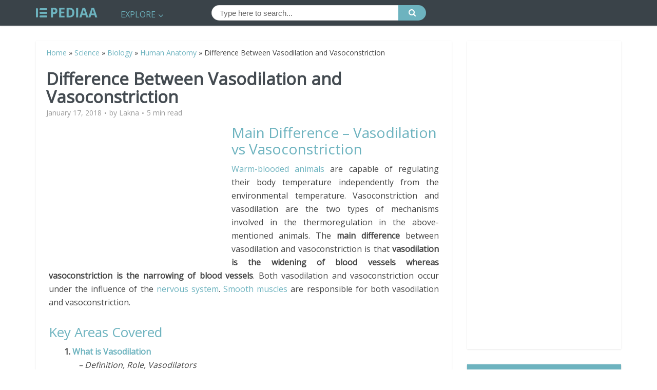

--- FILE ---
content_type: text/html; charset=UTF-8
request_url: https://pediaa.com/difference-between-vasodilation-and-vasoconstriction/
body_size: 18055
content:
<!DOCTYPE html>
<!--[if IE 8]><html class="ie8"><![endif]-->
<!--[if IE 9]><html class="ie9"><![endif]-->
<!--[if gt IE 8]><!--> <html lang="en-US"> <!--<![endif]-->

<head>

<meta http-equiv="Content-Type" content="text/html; charset=UTF-8" />
<meta name="viewport" content="user-scalable=yes, width=device-width, initial-scale=1.0, maximum-scale=1">
<script async src="//pagead2.googlesyndication.com/pagead/js/adsbygoogle.js"></script>
<script>
     (adsbygoogle = window.adsbygoogle || []).push({
          google_ad_client: "ca-pub-4745434794451545",
          enable_page_level_ads: true
     });
</script>
<!--[if lt IE 9]>
	<script src="https://pediaa.com/wp-content/themes/voice/js/html5.js"></script>
<![endif]-->

<meta name='robots' content='index, follow, max-image-preview:large, max-snippet:-1, max-video-preview:-1' />

	<!-- This site is optimized with the Yoast SEO plugin v20.5 - https://yoast.com/wordpress/plugins/seo/ -->
	<title>Difference Between Vasodilation and Vasoconstriction | Definition, Role, Vasodilators, Vasoconstrictors, Differences</title>
	<meta name="description" content="What is the difference between Vasodilation and Vasoconstriction? Vasodilation is the dilation of blood capillaries; Vasoconstriction is the constriction.." />
	<link rel="canonical" href="https://pediaa.com/difference-between-vasodilation-and-vasoconstriction/" />
	<meta property="og:locale" content="en_US" />
	<meta property="og:type" content="article" />
	<meta property="og:title" content="Difference Between Vasodilation and Vasoconstriction | Definition, Role, Vasodilators, Vasoconstrictors, Differences" />
	<meta property="og:description" content="What is the difference between Vasodilation and Vasoconstriction? Vasodilation is the dilation of blood capillaries; Vasoconstriction is the constriction.." />
	<meta property="og:url" content="https://pediaa.com/difference-between-vasodilation-and-vasoconstriction/" />
	<meta property="og:site_name" content="Pediaa.Com" />
	<meta property="article:published_time" content="2018-01-17T14:38:48+00:00" />
	<meta property="og:image" content="https://i0.wp.com/pediaa.com/wp-content/uploads/2018/01/Difference-Between-Vasodilation-and-Vasoconstriction-2.png?fit=800%2C600&ssl=1" />
	<meta property="og:image:width" content="800" />
	<meta property="og:image:height" content="600" />
	<meta property="og:image:type" content="image/png" />
	<meta name="author" content="Lakna" />
	<meta name="twitter:label1" content="Written by" />
	<meta name="twitter:data1" content="Lakna" />
	<meta name="twitter:label2" content="Est. reading time" />
	<meta name="twitter:data2" content="5 minutes" />
	<script type="application/ld+json" class="yoast-schema-graph">{"@context":"https://schema.org","@graph":[{"@type":"Article","@id":"https://pediaa.com/difference-between-vasodilation-and-vasoconstriction/#article","isPartOf":{"@id":"https://pediaa.com/difference-between-vasodilation-and-vasoconstriction/"},"author":{"name":"Lakna","@id":"https://pediaa.com/#/schema/person/f62200f2339a5363f2aadacfe6e5ff53"},"headline":"Difference Between Vasodilation and Vasoconstriction","datePublished":"2018-01-17T14:38:48+00:00","dateModified":"2018-01-17T14:38:48+00:00","mainEntityOfPage":{"@id":"https://pediaa.com/difference-between-vasodilation-and-vasoconstriction/"},"wordCount":934,"commentCount":0,"publisher":{"@id":"https://pediaa.com/#organization"},"image":{"@id":"https://pediaa.com/difference-between-vasodilation-and-vasoconstriction/#primaryimage"},"thumbnailUrl":"https://i0.wp.com/pediaa.com/wp-content/uploads/2018/01/Difference-Between-Vasodilation-and-Vasoconstriction-2.png?fit=800%2C600&ssl=1","keywords":["Compare Vasodilation and Vasoconstriction","Vasoconstriction","Vasoconstriction Definition","vasoconstrictors","Vasodilation","Vasodilation and Vasoconstriction Differences","Vasodilation and Vasoconstriction Similarities","Vasodilation Definition","Vasodilation vs Vasoconstriction","Vasodilators"],"articleSection":["Human Anatomy"],"inLanguage":"en-US","potentialAction":[{"@type":"CommentAction","name":"Comment","target":["https://pediaa.com/difference-between-vasodilation-and-vasoconstriction/#respond"]}]},{"@type":"WebPage","@id":"https://pediaa.com/difference-between-vasodilation-and-vasoconstriction/","url":"https://pediaa.com/difference-between-vasodilation-and-vasoconstriction/","name":"Difference Between Vasodilation and Vasoconstriction | Definition, Role, Vasodilators, Vasoconstrictors, Differences","isPartOf":{"@id":"https://pediaa.com/#website"},"primaryImageOfPage":{"@id":"https://pediaa.com/difference-between-vasodilation-and-vasoconstriction/#primaryimage"},"image":{"@id":"https://pediaa.com/difference-between-vasodilation-and-vasoconstriction/#primaryimage"},"thumbnailUrl":"https://i0.wp.com/pediaa.com/wp-content/uploads/2018/01/Difference-Between-Vasodilation-and-Vasoconstriction-2.png?fit=800%2C600&ssl=1","datePublished":"2018-01-17T14:38:48+00:00","dateModified":"2018-01-17T14:38:48+00:00","description":"What is the difference between Vasodilation and Vasoconstriction? Vasodilation is the dilation of blood capillaries; Vasoconstriction is the constriction..","breadcrumb":{"@id":"https://pediaa.com/difference-between-vasodilation-and-vasoconstriction/#breadcrumb"},"inLanguage":"en-US","potentialAction":[{"@type":"ReadAction","target":["https://pediaa.com/difference-between-vasodilation-and-vasoconstriction/"]}]},{"@type":"ImageObject","inLanguage":"en-US","@id":"https://pediaa.com/difference-between-vasodilation-and-vasoconstriction/#primaryimage","url":"https://i0.wp.com/pediaa.com/wp-content/uploads/2018/01/Difference-Between-Vasodilation-and-Vasoconstriction-2.png?fit=800%2C600&ssl=1","contentUrl":"https://i0.wp.com/pediaa.com/wp-content/uploads/2018/01/Difference-Between-Vasodilation-and-Vasoconstriction-2.png?fit=800%2C600&ssl=1","width":800,"height":600,"caption":"Figure 2: Effect of the Diameter of Blood Vessels"},{"@type":"BreadcrumbList","@id":"https://pediaa.com/difference-between-vasodilation-and-vasoconstriction/#breadcrumb","itemListElement":[{"@type":"ListItem","position":1,"name":"Home","item":"https://pediaa.com/"},{"@type":"ListItem","position":2,"name":"Science","item":"https://pediaa.com/category/science/"},{"@type":"ListItem","position":3,"name":"Biology","item":"https://pediaa.com/category/science/biology/"},{"@type":"ListItem","position":4,"name":"Human Anatomy","item":"https://pediaa.com/category/science/biology/human-anatomy/"},{"@type":"ListItem","position":5,"name":"Difference Between Vasodilation and Vasoconstriction"}]},{"@type":"WebSite","@id":"https://pediaa.com/#website","url":"https://pediaa.com/","name":"Pediaa.Com","description":"Know about Anything","publisher":{"@id":"https://pediaa.com/#organization"},"potentialAction":[{"@type":"SearchAction","target":{"@type":"EntryPoint","urlTemplate":"https://pediaa.com/?s={search_term_string}"},"query-input":"required name=search_term_string"}],"inLanguage":"en-US"},{"@type":"Organization","@id":"https://pediaa.com/#organization","name":"Pediaa.Com","url":"https://pediaa.com/","logo":{"@type":"ImageObject","inLanguage":"en-US","@id":"https://pediaa.com/#/schema/logo/image/","url":"https://i0.wp.com/pediaa.com/wp-content/uploads/2016/12/logo_new.png?fit=120%2C19&ssl=1","contentUrl":"https://i0.wp.com/pediaa.com/wp-content/uploads/2016/12/logo_new.png?fit=120%2C19&ssl=1","width":120,"height":19,"caption":"Pediaa.Com"},"image":{"@id":"https://pediaa.com/#/schema/logo/image/"}},{"@type":"Person","@id":"https://pediaa.com/#/schema/person/f62200f2339a5363f2aadacfe6e5ff53","name":"Lakna","image":{"@type":"ImageObject","inLanguage":"en-US","@id":"https://pediaa.com/#/schema/person/image/","url":"https://secure.gravatar.com/avatar/b83a1d0d72c0528a002ecd2afcedaa77?s=96&d=mm&r=g","contentUrl":"https://secure.gravatar.com/avatar/b83a1d0d72c0528a002ecd2afcedaa77?s=96&d=mm&r=g","caption":"Lakna"},"description":"Lakna, a graduate in Molecular Biology and Biochemistry, is a Molecular Biologist and has a broad and keen interest in the discovery of nature related things. She has a keen interest in writing articles regarding science.","sameAs":["https://www.linkedin.com/in/lakna-panawala-85ba3aa1"],"url":"https://pediaa.com/author/lakna/"}]}</script>
	<!-- / Yoast SEO plugin. -->


<link rel='dns-prefetch' href='//secure.gravatar.com' />
<link rel='dns-prefetch' href='//fonts.googleapis.com' />
<link rel='dns-prefetch' href='//v0.wordpress.com' />
<link rel='dns-prefetch' href='//jetpack.wordpress.com' />
<link rel='dns-prefetch' href='//s0.wp.com' />
<link rel='dns-prefetch' href='//public-api.wordpress.com' />
<link rel='dns-prefetch' href='//0.gravatar.com' />
<link rel='dns-prefetch' href='//1.gravatar.com' />
<link rel='dns-prefetch' href='//2.gravatar.com' />
<link rel='dns-prefetch' href='//i0.wp.com' />
<link rel="alternate" type="application/rss+xml" title="Pediaa.Com &raquo; Feed" href="https://pediaa.com/feed/" />
<link rel="alternate" type="application/rss+xml" title="Pediaa.Com &raquo; Comments Feed" href="https://pediaa.com/comments/feed/" />
<link rel="alternate" type="application/rss+xml" title="Pediaa.Com &raquo; Difference Between Vasodilation and Vasoconstriction Comments Feed" href="https://pediaa.com/difference-between-vasodilation-and-vasoconstriction/feed/" />
<script type="text/javascript">
window._wpemojiSettings = {"baseUrl":"https:\/\/s.w.org\/images\/core\/emoji\/14.0.0\/72x72\/","ext":".png","svgUrl":"https:\/\/s.w.org\/images\/core\/emoji\/14.0.0\/svg\/","svgExt":".svg","source":{"concatemoji":"https:\/\/pediaa.com\/wp-includes\/js\/wp-emoji-release.min.js?ver=6.2.8"}};
/*! This file is auto-generated */
!function(e,a,t){var n,r,o,i=a.createElement("canvas"),p=i.getContext&&i.getContext("2d");function s(e,t){p.clearRect(0,0,i.width,i.height),p.fillText(e,0,0);e=i.toDataURL();return p.clearRect(0,0,i.width,i.height),p.fillText(t,0,0),e===i.toDataURL()}function c(e){var t=a.createElement("script");t.src=e,t.defer=t.type="text/javascript",a.getElementsByTagName("head")[0].appendChild(t)}for(o=Array("flag","emoji"),t.supports={everything:!0,everythingExceptFlag:!0},r=0;r<o.length;r++)t.supports[o[r]]=function(e){if(p&&p.fillText)switch(p.textBaseline="top",p.font="600 32px Arial",e){case"flag":return s("\ud83c\udff3\ufe0f\u200d\u26a7\ufe0f","\ud83c\udff3\ufe0f\u200b\u26a7\ufe0f")?!1:!s("\ud83c\uddfa\ud83c\uddf3","\ud83c\uddfa\u200b\ud83c\uddf3")&&!s("\ud83c\udff4\udb40\udc67\udb40\udc62\udb40\udc65\udb40\udc6e\udb40\udc67\udb40\udc7f","\ud83c\udff4\u200b\udb40\udc67\u200b\udb40\udc62\u200b\udb40\udc65\u200b\udb40\udc6e\u200b\udb40\udc67\u200b\udb40\udc7f");case"emoji":return!s("\ud83e\udef1\ud83c\udffb\u200d\ud83e\udef2\ud83c\udfff","\ud83e\udef1\ud83c\udffb\u200b\ud83e\udef2\ud83c\udfff")}return!1}(o[r]),t.supports.everything=t.supports.everything&&t.supports[o[r]],"flag"!==o[r]&&(t.supports.everythingExceptFlag=t.supports.everythingExceptFlag&&t.supports[o[r]]);t.supports.everythingExceptFlag=t.supports.everythingExceptFlag&&!t.supports.flag,t.DOMReady=!1,t.readyCallback=function(){t.DOMReady=!0},t.supports.everything||(n=function(){t.readyCallback()},a.addEventListener?(a.addEventListener("DOMContentLoaded",n,!1),e.addEventListener("load",n,!1)):(e.attachEvent("onload",n),a.attachEvent("onreadystatechange",function(){"complete"===a.readyState&&t.readyCallback()})),(e=t.source||{}).concatemoji?c(e.concatemoji):e.wpemoji&&e.twemoji&&(c(e.twemoji),c(e.wpemoji)))}(window,document,window._wpemojiSettings);
</script>
<style type="text/css">
img.wp-smiley,
img.emoji {
	display: inline !important;
	border: none !important;
	box-shadow: none !important;
	height: 1em !important;
	width: 1em !important;
	margin: 0 0.07em !important;
	vertical-align: -0.1em !important;
	background: none !important;
	padding: 0 !important;
}
</style>
	<link rel='stylesheet' id='wp-block-library-css' href='https://pediaa.com/wp-includes/css/dist/block-library/style.min.css?ver=6.2.8' type='text/css' media='all' />
<style id='wp-block-library-inline-css' type='text/css'>
.has-text-align-justify{text-align:justify;}
</style>
<link rel='stylesheet' id='mediaelement-css' href='https://pediaa.com/wp-includes/js/mediaelement/mediaelementplayer-legacy.min.css?ver=4.2.17' type='text/css' media='all' />
<link rel='stylesheet' id='wp-mediaelement-css' href='https://pediaa.com/wp-includes/js/mediaelement/wp-mediaelement.min.css?ver=6.2.8' type='text/css' media='all' />
<link rel='stylesheet' id='classic-theme-styles-css' href='https://pediaa.com/wp-includes/css/classic-themes.min.css?ver=6.2.8' type='text/css' media='all' />
<style id='global-styles-inline-css' type='text/css'>
body{--wp--preset--color--black: #000000;--wp--preset--color--cyan-bluish-gray: #abb8c3;--wp--preset--color--white: #ffffff;--wp--preset--color--pale-pink: #f78da7;--wp--preset--color--vivid-red: #cf2e2e;--wp--preset--color--luminous-vivid-orange: #ff6900;--wp--preset--color--luminous-vivid-amber: #fcb900;--wp--preset--color--light-green-cyan: #7bdcb5;--wp--preset--color--vivid-green-cyan: #00d084;--wp--preset--color--pale-cyan-blue: #8ed1fc;--wp--preset--color--vivid-cyan-blue: #0693e3;--wp--preset--color--vivid-purple: #9b51e0;--wp--preset--gradient--vivid-cyan-blue-to-vivid-purple: linear-gradient(135deg,rgba(6,147,227,1) 0%,rgb(155,81,224) 100%);--wp--preset--gradient--light-green-cyan-to-vivid-green-cyan: linear-gradient(135deg,rgb(122,220,180) 0%,rgb(0,208,130) 100%);--wp--preset--gradient--luminous-vivid-amber-to-luminous-vivid-orange: linear-gradient(135deg,rgba(252,185,0,1) 0%,rgba(255,105,0,1) 100%);--wp--preset--gradient--luminous-vivid-orange-to-vivid-red: linear-gradient(135deg,rgba(255,105,0,1) 0%,rgb(207,46,46) 100%);--wp--preset--gradient--very-light-gray-to-cyan-bluish-gray: linear-gradient(135deg,rgb(238,238,238) 0%,rgb(169,184,195) 100%);--wp--preset--gradient--cool-to-warm-spectrum: linear-gradient(135deg,rgb(74,234,220) 0%,rgb(151,120,209) 20%,rgb(207,42,186) 40%,rgb(238,44,130) 60%,rgb(251,105,98) 80%,rgb(254,248,76) 100%);--wp--preset--gradient--blush-light-purple: linear-gradient(135deg,rgb(255,206,236) 0%,rgb(152,150,240) 100%);--wp--preset--gradient--blush-bordeaux: linear-gradient(135deg,rgb(254,205,165) 0%,rgb(254,45,45) 50%,rgb(107,0,62) 100%);--wp--preset--gradient--luminous-dusk: linear-gradient(135deg,rgb(255,203,112) 0%,rgb(199,81,192) 50%,rgb(65,88,208) 100%);--wp--preset--gradient--pale-ocean: linear-gradient(135deg,rgb(255,245,203) 0%,rgb(182,227,212) 50%,rgb(51,167,181) 100%);--wp--preset--gradient--electric-grass: linear-gradient(135deg,rgb(202,248,128) 0%,rgb(113,206,126) 100%);--wp--preset--gradient--midnight: linear-gradient(135deg,rgb(2,3,129) 0%,rgb(40,116,252) 100%);--wp--preset--duotone--dark-grayscale: url('#wp-duotone-dark-grayscale');--wp--preset--duotone--grayscale: url('#wp-duotone-grayscale');--wp--preset--duotone--purple-yellow: url('#wp-duotone-purple-yellow');--wp--preset--duotone--blue-red: url('#wp-duotone-blue-red');--wp--preset--duotone--midnight: url('#wp-duotone-midnight');--wp--preset--duotone--magenta-yellow: url('#wp-duotone-magenta-yellow');--wp--preset--duotone--purple-green: url('#wp-duotone-purple-green');--wp--preset--duotone--blue-orange: url('#wp-duotone-blue-orange');--wp--preset--font-size--small: 13px;--wp--preset--font-size--medium: 20px;--wp--preset--font-size--large: 36px;--wp--preset--font-size--x-large: 42px;--wp--preset--spacing--20: 0.44rem;--wp--preset--spacing--30: 0.67rem;--wp--preset--spacing--40: 1rem;--wp--preset--spacing--50: 1.5rem;--wp--preset--spacing--60: 2.25rem;--wp--preset--spacing--70: 3.38rem;--wp--preset--spacing--80: 5.06rem;--wp--preset--shadow--natural: 6px 6px 9px rgba(0, 0, 0, 0.2);--wp--preset--shadow--deep: 12px 12px 50px rgba(0, 0, 0, 0.4);--wp--preset--shadow--sharp: 6px 6px 0px rgba(0, 0, 0, 0.2);--wp--preset--shadow--outlined: 6px 6px 0px -3px rgba(255, 255, 255, 1), 6px 6px rgba(0, 0, 0, 1);--wp--preset--shadow--crisp: 6px 6px 0px rgba(0, 0, 0, 1);}:where(.is-layout-flex){gap: 0.5em;}body .is-layout-flow > .alignleft{float: left;margin-inline-start: 0;margin-inline-end: 2em;}body .is-layout-flow > .alignright{float: right;margin-inline-start: 2em;margin-inline-end: 0;}body .is-layout-flow > .aligncenter{margin-left: auto !important;margin-right: auto !important;}body .is-layout-constrained > .alignleft{float: left;margin-inline-start: 0;margin-inline-end: 2em;}body .is-layout-constrained > .alignright{float: right;margin-inline-start: 2em;margin-inline-end: 0;}body .is-layout-constrained > .aligncenter{margin-left: auto !important;margin-right: auto !important;}body .is-layout-constrained > :where(:not(.alignleft):not(.alignright):not(.alignfull)){max-width: var(--wp--style--global--content-size);margin-left: auto !important;margin-right: auto !important;}body .is-layout-constrained > .alignwide{max-width: var(--wp--style--global--wide-size);}body .is-layout-flex{display: flex;}body .is-layout-flex{flex-wrap: wrap;align-items: center;}body .is-layout-flex > *{margin: 0;}:where(.wp-block-columns.is-layout-flex){gap: 2em;}.has-black-color{color: var(--wp--preset--color--black) !important;}.has-cyan-bluish-gray-color{color: var(--wp--preset--color--cyan-bluish-gray) !important;}.has-white-color{color: var(--wp--preset--color--white) !important;}.has-pale-pink-color{color: var(--wp--preset--color--pale-pink) !important;}.has-vivid-red-color{color: var(--wp--preset--color--vivid-red) !important;}.has-luminous-vivid-orange-color{color: var(--wp--preset--color--luminous-vivid-orange) !important;}.has-luminous-vivid-amber-color{color: var(--wp--preset--color--luminous-vivid-amber) !important;}.has-light-green-cyan-color{color: var(--wp--preset--color--light-green-cyan) !important;}.has-vivid-green-cyan-color{color: var(--wp--preset--color--vivid-green-cyan) !important;}.has-pale-cyan-blue-color{color: var(--wp--preset--color--pale-cyan-blue) !important;}.has-vivid-cyan-blue-color{color: var(--wp--preset--color--vivid-cyan-blue) !important;}.has-vivid-purple-color{color: var(--wp--preset--color--vivid-purple) !important;}.has-black-background-color{background-color: var(--wp--preset--color--black) !important;}.has-cyan-bluish-gray-background-color{background-color: var(--wp--preset--color--cyan-bluish-gray) !important;}.has-white-background-color{background-color: var(--wp--preset--color--white) !important;}.has-pale-pink-background-color{background-color: var(--wp--preset--color--pale-pink) !important;}.has-vivid-red-background-color{background-color: var(--wp--preset--color--vivid-red) !important;}.has-luminous-vivid-orange-background-color{background-color: var(--wp--preset--color--luminous-vivid-orange) !important;}.has-luminous-vivid-amber-background-color{background-color: var(--wp--preset--color--luminous-vivid-amber) !important;}.has-light-green-cyan-background-color{background-color: var(--wp--preset--color--light-green-cyan) !important;}.has-vivid-green-cyan-background-color{background-color: var(--wp--preset--color--vivid-green-cyan) !important;}.has-pale-cyan-blue-background-color{background-color: var(--wp--preset--color--pale-cyan-blue) !important;}.has-vivid-cyan-blue-background-color{background-color: var(--wp--preset--color--vivid-cyan-blue) !important;}.has-vivid-purple-background-color{background-color: var(--wp--preset--color--vivid-purple) !important;}.has-black-border-color{border-color: var(--wp--preset--color--black) !important;}.has-cyan-bluish-gray-border-color{border-color: var(--wp--preset--color--cyan-bluish-gray) !important;}.has-white-border-color{border-color: var(--wp--preset--color--white) !important;}.has-pale-pink-border-color{border-color: var(--wp--preset--color--pale-pink) !important;}.has-vivid-red-border-color{border-color: var(--wp--preset--color--vivid-red) !important;}.has-luminous-vivid-orange-border-color{border-color: var(--wp--preset--color--luminous-vivid-orange) !important;}.has-luminous-vivid-amber-border-color{border-color: var(--wp--preset--color--luminous-vivid-amber) !important;}.has-light-green-cyan-border-color{border-color: var(--wp--preset--color--light-green-cyan) !important;}.has-vivid-green-cyan-border-color{border-color: var(--wp--preset--color--vivid-green-cyan) !important;}.has-pale-cyan-blue-border-color{border-color: var(--wp--preset--color--pale-cyan-blue) !important;}.has-vivid-cyan-blue-border-color{border-color: var(--wp--preset--color--vivid-cyan-blue) !important;}.has-vivid-purple-border-color{border-color: var(--wp--preset--color--vivid-purple) !important;}.has-vivid-cyan-blue-to-vivid-purple-gradient-background{background: var(--wp--preset--gradient--vivid-cyan-blue-to-vivid-purple) !important;}.has-light-green-cyan-to-vivid-green-cyan-gradient-background{background: var(--wp--preset--gradient--light-green-cyan-to-vivid-green-cyan) !important;}.has-luminous-vivid-amber-to-luminous-vivid-orange-gradient-background{background: var(--wp--preset--gradient--luminous-vivid-amber-to-luminous-vivid-orange) !important;}.has-luminous-vivid-orange-to-vivid-red-gradient-background{background: var(--wp--preset--gradient--luminous-vivid-orange-to-vivid-red) !important;}.has-very-light-gray-to-cyan-bluish-gray-gradient-background{background: var(--wp--preset--gradient--very-light-gray-to-cyan-bluish-gray) !important;}.has-cool-to-warm-spectrum-gradient-background{background: var(--wp--preset--gradient--cool-to-warm-spectrum) !important;}.has-blush-light-purple-gradient-background{background: var(--wp--preset--gradient--blush-light-purple) !important;}.has-blush-bordeaux-gradient-background{background: var(--wp--preset--gradient--blush-bordeaux) !important;}.has-luminous-dusk-gradient-background{background: var(--wp--preset--gradient--luminous-dusk) !important;}.has-pale-ocean-gradient-background{background: var(--wp--preset--gradient--pale-ocean) !important;}.has-electric-grass-gradient-background{background: var(--wp--preset--gradient--electric-grass) !important;}.has-midnight-gradient-background{background: var(--wp--preset--gradient--midnight) !important;}.has-small-font-size{font-size: var(--wp--preset--font-size--small) !important;}.has-medium-font-size{font-size: var(--wp--preset--font-size--medium) !important;}.has-large-font-size{font-size: var(--wp--preset--font-size--large) !important;}.has-x-large-font-size{font-size: var(--wp--preset--font-size--x-large) !important;}
.wp-block-navigation a:where(:not(.wp-element-button)){color: inherit;}
:where(.wp-block-columns.is-layout-flex){gap: 2em;}
.wp-block-pullquote{font-size: 1.5em;line-height: 1.6;}
</style>
<link rel='stylesheet' id='contact-form-7-css' href='https://pediaa.com/wp-content/plugins/contact-form-7/includes/css/styles.css?ver=5.7.5.1' type='text/css' media='all' />
<link rel='stylesheet' id='mks_shortcodes_simple_line_icons-css' href='https://pediaa.com/wp-content/plugins/meks-flexible-shortcodes/css/simple-line/simple-line-icons.css?ver=1.3.5' type='text/css' media='screen' />
<link rel='stylesheet' id='mks_shortcodes_css-css' href='https://pediaa.com/wp-content/plugins/meks-flexible-shortcodes/css/style.css?ver=1.3.5' type='text/css' media='screen' />
<link rel='stylesheet' id='wp-pagenavi-css' href='https://pediaa.com/wp-content/plugins/wp-pagenavi/pagenavi-css.css?ver=2.70' type='text/css' media='all' />
<link crossorigin="anonymous" rel='stylesheet' id='vce_font_0-css' href='https://fonts.googleapis.com/css?family=Open+Sans%3A400&#038;subset=latin%2Clatin-ext&#038;ver=2.2.1' type='text/css' media='screen' />
<link rel='stylesheet' id='vce_style-css' href='https://pediaa.com/wp-content/themes/voice/css/min.css?ver=2.2.1' type='text/css' media='screen, print' />
<style id='vce_style-inline-css' type='text/css'>
body {background-color:#ffffff;}body,.mks_author_widget h3,.site-description,.meta-category a,textarea {font-family: 'Open Sans';font-weight: 400;}h1,h2,h3,h4,h5,h6,blockquote,.vce-post-link,.site-title,.site-title a,.main-box-title,.comment-reply-title,.entry-title a,.vce-single .entry-headline p,.vce-prev-next-link,.author-title,.mks_pullquote,.widget_rss ul li .rsswidget,#bbpress-forums .bbp-forum-title,#bbpress-forums .bbp-topic-permalink {font-family: 'Open Sans';font-weight: 400;}.main-navigation a,.sidr a{font-family: 'Open Sans';font-weight: 400;}.vce-single .entry-content,.vce-single .entry-headline,.vce-single .entry-footer{width: 760px;}.vce-lay-a .lay-a-content{width: 760px;max-width: 760px;}.vce-page .entry-content,.vce-page .entry-title-page {width: 600px;}.vce-sid-none .vce-single .entry-content,.vce-sid-none .vce-single .entry-headline,.vce-sid-none .vce-single .entry-footer {width: 1050px;}.vce-sid-none .vce-page .entry-content,.vce-sid-none .vce-page .entry-title-page,.error404 .entry-content {width: 600px;max-width: 600px;}body, button, input, select, textarea{color: #444444;}h1,h2,h3,h4,h5,h6,.entry-title a,.prev-next-nav a,#bbpress-forums .bbp-forum-title, #bbpress-forums .bbp-topic-permalink,.woocommerce ul.products li.product .price .amount{color: #232323;}a,.entry-title a:hover,.vce-prev-next-link:hover,.vce-author-links a:hover,.required,.error404 h4,.prev-next-nav a:hover,#bbpress-forums .bbp-forum-title:hover, #bbpress-forums .bbp-topic-permalink:hover,.woocommerce ul.products li.product h3:hover,.woocommerce ul.products li.product h3:hover mark,.main-box-title a:hover{color: #6db3bf;}.vce-square,.vce-main-content .mejs-controls .mejs-time-rail .mejs-time-current,button,input[type="button"],input[type="reset"],input[type="submit"],.vce-button,.pagination-wapper a,#vce-pagination .next.page-numbers,#vce-pagination .prev.page-numbers,#vce-pagination .page-numbers,#vce-pagination .page-numbers.current,.vce-link-pages a,#vce-pagination a,.vce-load-more a,.vce-slider-pagination .owl-nav > div,.vce-mega-menu-posts-wrap .owl-nav > div,.comment-reply-link:hover,.vce-featured-section a,.vce-lay-g .vce-featured-info .meta-category a,.vce-404-menu a,.vce-post.sticky .meta-image:before,#vce-pagination .page-numbers:hover,#bbpress-forums .bbp-pagination .current,#bbpress-forums .bbp-pagination a:hover,.woocommerce #respond input#submit,.woocommerce a.button,.woocommerce button.button,.woocommerce input.button,.woocommerce ul.products li.product .added_to_cart,.woocommerce #respond input#submit:hover,.woocommerce a.button:hover,.woocommerce button.button:hover,.woocommerce input.button:hover,.woocommerce ul.products li.product .added_to_cart:hover,.woocommerce #respond input#submit.alt,.woocommerce a.button.alt,.woocommerce button.button.alt,.woocommerce input.button.alt,.woocommerce #respond input#submit.alt:hover, .woocommerce a.button.alt:hover, .woocommerce button.button.alt:hover, .woocommerce input.button.alt:hover,.woocommerce span.onsale,.woocommerce .widget_price_filter .ui-slider .ui-slider-range,.woocommerce .widget_price_filter .ui-slider .ui-slider-handle,.comments-holder .navigation .page-numbers.current,.vce-lay-a .vce-read-more:hover,.vce-lay-c .vce-read-more:hover{background-color: #6db3bf;}#vce-pagination .page-numbers,.comments-holder .navigation .page-numbers{background: transparent;color: #6db3bf;border: 1px solid #6db3bf;}.comments-holder .navigation .page-numbers:hover{background: #6db3bf;border: 1px solid #6db3bf;}.bbp-pagination-links a{background: transparent;color: #6db3bf;border: 1px solid #6db3bf !important;}#vce-pagination .page-numbers.current,.bbp-pagination-links span.current,.comments-holder .navigation .page-numbers.current{border: 1px solid #6db3bf;}.widget_categories .cat-item:before,.widget_categories .cat-item .count{background: #6db3bf;}.comment-reply-link,.vce-lay-a .vce-read-more,.vce-lay-c .vce-read-more{border: 1px solid #6db3bf;}.entry-meta div,.entry-meta div a,.comment-metadata a,.meta-category span,.meta-author-wrapped,.wp-caption .wp-caption-text,.widget_rss .rss-date,.sidebar cite,.site-footer cite,.sidebar .vce-post-list .entry-meta div,.sidebar .vce-post-list .entry-meta div a,.sidebar .vce-post-list .fn,.sidebar .vce-post-list .fn a,.site-footer .vce-post-list .entry-meta div,.site-footer .vce-post-list .entry-meta div a,.site-footer .vce-post-list .fn,.site-footer .vce-post-list .fn a,#bbpress-forums .bbp-topic-started-by,#bbpress-forums .bbp-topic-started-in,#bbpress-forums .bbp-forum-info .bbp-forum-content,#bbpress-forums p.bbp-topic-meta,span.bbp-admin-links a,.bbp-reply-post-date,#bbpress-forums li.bbp-header,#bbpress-forums li.bbp-footer,.woocommerce .woocommerce-result-count,.woocommerce .product_meta{color: #9b9b9b;}.main-box-title, .comment-reply-title, .main-box-head{background: #ffffff;color: #232323;}.main-box-title a{color: #232323;}.sidebar .widget .widget-title a{color: #232323;}.main-box,.comment-respond,.prev-next-nav{background: #f9f9f9;}.vce-post,ul.comment-list > li.comment,.main-box-single,.ie8 .vce-single,#disqus_thread,.vce-author-card,.vce-author-card .vce-content-outside,.mks-bredcrumbs-container,ul.comment-list > li.pingback{background: #ffffff;}.mks_tabs.horizontal .mks_tab_nav_item.active{border-bottom: 1px solid #ffffff;}.mks_tabs.horizontal .mks_tab_item,.mks_tabs.vertical .mks_tab_nav_item.active,.mks_tabs.horizontal .mks_tab_nav_item.active{background: #ffffff;}.mks_tabs.vertical .mks_tab_nav_item.active{border-right: 1px solid #ffffff;}#vce-pagination,.vce-slider-pagination .owl-controls,.vce-content-outside,.comments-holder .navigation{background: #f3f3f3;}.sidebar .widget-title{background: #6db3bf;color: #ffffff;}.sidebar .widget{background: #ffffff;}.sidebar .widget,.sidebar .widget li a,.sidebar .mks_author_widget h3 a,.sidebar .mks_author_widget h3,.sidebar .vce-search-form .vce-search-input,.sidebar .vce-search-form .vce-search-input:focus{color: #444444;}.sidebar .widget li a:hover,.sidebar .widget a,.widget_nav_menu li.menu-item-has-children:hover:after,.widget_pages li.page_item_has_children:hover:after{color: #6db3bf;}.sidebar .tagcloud a {border: 1px solid #6db3bf;}.sidebar .mks_author_link,.sidebar .tagcloud a:hover,.sidebar .mks_themeforest_widget .more,.sidebar button,.sidebar input[type="button"],.sidebar input[type="reset"],.sidebar input[type="submit"],.sidebar .vce-button,.sidebar .bbp_widget_login .button{background-color: #6db3bf;}.sidebar .mks_author_widget .mks_autor_link_wrap,.sidebar .mks_themeforest_widget .mks_read_more{background: #f3f3f3;}.sidebar #wp-calendar caption,.sidebar .recentcomments,.sidebar .post-date,.sidebar #wp-calendar tbody{color: rgba(68,68,68,0.7);}.site-footer{background: #373941;}.site-footer .widget-title{color: #ffffff;}.site-footer,.site-footer .widget,.site-footer .widget li a,.site-footer .mks_author_widget h3 a,.site-footer .mks_author_widget h3,.site-footer .vce-search-form .vce-search-input,.site-footer .vce-search-form .vce-search-input:focus{color: #f9f9f9;}.site-footer .widget li a:hover,.site-footer .widget a,.site-info a{color: #1e73be;}.site-footer .tagcloud a {border: 1px solid #1e73be;}.site-footer .mks_author_link,.site-footer .mks_themeforest_widget .more,.site-footer button,.site-footer input[type="button"],.site-footer input[type="reset"],.site-footer input[type="submit"],.site-footer .vce-button,.site-footer .tagcloud a:hover{background-color: #1e73be;}.site-footer #wp-calendar caption,.site-footer .recentcomments,.site-footer .post-date,.site-footer #wp-calendar tbody,.site-footer .site-info{color: rgba(249,249,249,0.7);}.top-header,.top-nav-menu li .sub-menu{background: #3a3a3a;}.top-header,.top-header a{color: #ffffff;}.top-header .vce-search-form .vce-search-input,.top-header .vce-search-input:focus,.top-header .vce-search-submit{color: #ffffff;}.top-header .vce-search-form .vce-search-input::-webkit-input-placeholder { color: #ffffff;}.top-header .vce-search-form .vce-search-input:-moz-placeholder { color: #ffffff;}.top-header .vce-search-form .vce-search-input::-moz-placeholder { color: #ffffff;}.top-header .vce-search-form .vce-search-input:-ms-input-placeholder { color: #ffffff;}.header-1-wrapper{height: 50px;padding-top: 15px;}.header-2-wrapper,.header-3-wrapper{height: 50px;}.header-2-wrapper .site-branding,.header-3-wrapper .site-branding{top: 15px;left: 0px;}.site-title a, .site-title a:hover{color: #ffffff;}.site-description{color: #aaaaaa;}.main-header{background-color: #3a4349;}.header-bottom-wrapper{background: #fcfcfc;}.vce-header-ads{margin: -20px 0;}.header-3-wrapper .nav-menu > li > a{padding: 15px 15px;}.header-sticky,.sidr{background: rgba(58,67,73,0.95);}.ie8 .header-sticky{background: #3a4349;}.main-navigation a,.nav-menu .vce-mega-menu > .sub-menu > li > a,.sidr li a,.vce-menu-parent{color: #6db3bf;}.nav-menu > li:hover > a,.nav-menu > .current_page_item > a,.nav-menu > .current-menu-item > a,.nav-menu > .current-menu-ancestor > a,.main-navigation a.vce-item-selected,.main-navigation ul ul li:hover > a,.nav-menu ul .current-menu-item a,.nav-menu ul .current_page_item a,.vce-menu-parent:hover,.sidr li a:hover,.main-navigation li.current-menu-item.fa:before,.vce-responsive-nav{color: #6db3bf;}.nav-menu > li:hover > a,.nav-menu > .current_page_item > a,.nav-menu > .current-menu-item > a,.nav-menu > .current-menu-ancestor > a,.main-navigation a.vce-item-selected,.main-navigation ul ul,.header-sticky .nav-menu > .current_page_item:hover > a,.header-sticky .nav-menu > .current-menu-item:hover > a,.header-sticky .nav-menu > .current-menu-ancestor:hover > a,.header-sticky .main-navigation a.vce-item-selected:hover{background-color: #3a4349;}.search-header-wrap ul{border-top: 2px solid #6db3bf;}.vce-border-top .main-box-title{border-top: 2px solid #6db3bf;}.tagcloud a:hover,.sidebar .widget .mks_author_link,.sidebar .widget.mks_themeforest_widget .more,.site-footer .widget .mks_author_link,.site-footer .widget.mks_themeforest_widget .more,.vce-lay-g .entry-meta div,.vce-lay-g .fn,.vce-lay-g .fn a{color: #FFF;}.vce-featured-header .vce-featured-header-background{opacity: 0.5}.vce-featured-grid .vce-featured-header-background,.vce-post-big .vce-post-img:after,.vce-post-slider .vce-post-img:after{opacity: 0.5}.vce-featured-grid .owl-item:hover .vce-grid-text .vce-featured-header-background,.vce-post-big li:hover .vce-post-img:after,.vce-post-slider li:hover .vce-post-img:after {opacity: 0.8}#back-top {background: #323232}.sidr input[type=text]{background: rgba(109,179,191,0.1);color: rgba(109,179,191,0.5);}.meta-image:hover a img,.vce-lay-h .img-wrap:hover .meta-image > img,.img-wrp:hover img,.vce-gallery-big:hover img,.vce-gallery .gallery-item:hover img,.vce_posts_widget .vce-post-big li:hover img,.vce-featured-grid .owl-item:hover img,.vce-post-img:hover img,.mega-menu-img:hover img{-webkit-transform: scale(1.1);-moz-transform: scale(1.1);-o-transform: scale(1.1);-ms-transform: scale(1.1);transform: scale(1.1);}
</style>
<link rel='stylesheet' id='meks-ads-widget-css' href='https://pediaa.com/wp-content/plugins/meks-easy-ads-widget/css/style.css?ver=2.0.6' type='text/css' media='all' />
<link rel='stylesheet' id='meks-author-widget-css' href='https://pediaa.com/wp-content/plugins/meks-smart-author-widget/css/style.css?ver=1.1.3' type='text/css' media='all' />
<link rel='stylesheet' id='meks-social-widget-css' href='https://pediaa.com/wp-content/plugins/meks-smart-social-widget/css/style.css?ver=1.6' type='text/css' media='all' />
<link rel='stylesheet' id='jetpack_css-css' href='https://pediaa.com/wp-content/plugins/jetpack/css/jetpack.css?ver=12.0.2' type='text/css' media='all' />
<script type='text/javascript' src='https://pediaa.com/wp-includes/js/jquery/jquery.min.js?ver=3.6.4' id='jquery-core-js'></script>
<script type='text/javascript' src='https://pediaa.com/wp-includes/js/jquery/jquery-migrate.min.js?ver=3.4.0' id='jquery-migrate-js'></script>
<link rel="https://api.w.org/" href="https://pediaa.com/wp-json/" /><link rel="alternate" type="application/json" href="https://pediaa.com/wp-json/wp/v2/posts/31611" /><link rel="EditURI" type="application/rsd+xml" title="RSD" href="https://pediaa.com/xmlrpc.php?rsd" />
<link rel="wlwmanifest" type="application/wlwmanifest+xml" href="https://pediaa.com/wp-includes/wlwmanifest.xml" />
<link rel='shortlink' href='https://wp.me/p9Tifp-8dR' />
<link rel="alternate" type="application/json+oembed" href="https://pediaa.com/wp-json/oembed/1.0/embed?url=https%3A%2F%2Fpediaa.com%2Fdifference-between-vasodilation-and-vasoconstriction%2F" />
<link rel="alternate" type="text/xml+oembed" href="https://pediaa.com/wp-json/oembed/1.0/embed?url=https%3A%2F%2Fpediaa.com%2Fdifference-between-vasodilation-and-vasoconstriction%2F&#038;format=xml" />
<meta name="generator" content="Site Kit by Google 1.103.0" />		<script type="text/javascript" async defer data-pin-color="red" 
		 data-pin-hover="true" src="https://pediaa.com/wp-content/plugins/pinterest-pin-it-button-on-image-hover-and-post/js/pinit.js"></script>
			<style>img#wpstats{display:none}</style>
		<!-- There is no amphtml version available for this URL. --><link rel="shortcut icon" href="https://pediaa.com/wp-content/uploads/2016/12/favi.png" type="image/x-icon" /><style type="text/css">.main-header .header-3-wrapper .site-title a { font-size: 30px; } .header-3-wrapper .site-branding { position: relative; top: -3px; } .header-3-wrapper .main-navigation { float: left; margin-left: 30px; } .main-box-title{ color: #6db3bf; } .vce-search-form{ padding: 10px 0 0 0; margin-left: 30%; } input[type="text"] { background-color: #ffffff; height: 30px; font-size: 15px; padding-left: 15px; } .vce-search-submit { height: 30px; margin-left: -20px; font-size: 15px; margin-top: 0px; border-radius: 0 20px 20px 0; width: auto; padding: 0 20px; } .vce-search-form .vce-search-input, .vce-search-form .vce-search-input, .vce-search-form .vce-search-input:focus { border-radius: 20px 0 0 20px; width: 380px; } .header-3-wrapper .nav-menu > li > a { padding: 18px 15px 12px 15px; } .nav-menu .vce-mega-menu > .sub-menu > li > a { color: #ffffff; text-align: center; } .nav-menu .vce-mega-menu > .sub-menu > li > a:hover { color: #444b51; } .nav-menu .vce-mega-menu > .sub-menu > li { padding: 20px 10px; } .nav-menu .vce-mega-menu > .sub-menu { background-color: #6db3bf; } h2{ color: #6db3bf; font-size: 28px; line-height: 32px; } h3{ color: #6db3bf; font-size: 26px; line-height: 30px; } h4{ color: #000000; font-size: 22px; line-height: 25px; } .entry-title a { color: #444b51; } .entry-title a:hover { color: #232323; } ul.soc-nav-menu li a { color: #ffffff; background-color:none; } ul.soc-nav-menu li a:hover { color: #ffffff; } ul.bottom-nav-menu li a { color: #ffffff; } ul.bottom-nav-menu li a:hover { color: #6db3bf; } h1.entry-title { color: #444b51; font-size: 33px; line-height: 35px; margin: 0 30px; font-weight: 600; } .vce-single .entry-header { margin:0; } .entry-header .entry-meta { margin: 20px 0 -20px 20px; text-align: left; } .entry-header .entry-title { margin: 20px 0 -20px 20px; text-align: left; } .addthis_toolbox .at-icon-wrapper { border-radius: 20px; } .main-box { margin-bottom: 10px; } .comment-respond { margin-bottom: 10px; } .vce_posts_widget .vce-post-list li { text-align: left; margin-bottom: 20px; padding-bottom: 20px; border-bottom: 1px solid #dddddd; } .vce-next-link, .vce-prev-link { width: 350px; } .admincolor{ color:#232323; } .adminspace { margin-top:10px; margin-bottom:20px; } #breadcrumbs { margin-bottom: -10px; padding: 10px 20px; font-size: 14px; } table { border-collapse: collapse; width: 100%; } th, td { text-align: left; padding: 8px; } tr:nth-child(even){background-color: #94cfc9} tr:nth-child(odd){background-color: #cee9f4} .art_mid_ad_container { padding: 20px 0; text-align: center; text-align: -webkit- center; text-align: -moz- center; } @media only screen and (max-width:1023px){ .header-sticky .vce-responsive-nav, .vce-res-nav { display: none; } .site-branding,.header-3-wrapper .site-branding{ float:left; padding: 6px 0 0 0; } .vce-search-form .vce-search-input, .vce-search-form .vce-search-input, .vce-search-form .vce-search-input:focus { border-radius: 20px 0 0 20px; width: auto; } .vce-search-submit { height: 30px; margin-left: -20px; font-size: 12px; margin-top: 0px; border-radius: 0 20px 20px 0; width: auto; padding: 0 10px; } .vce-search-form { padding: 10px 0; } .site-branding img { margin-top: -7px; } } @media only screen and (min-width:200px) and (max-width:670px) { .vce-single .entry-content{ padding: 15px; } .entry-header .entry-title { margin: 20px 0 -20px 0px; text-align: left; } } @media only screen and (max-width:450px){ h1.entry-title { margin: auto; font-size: 26px; line-height: 30px; } h2{ font-size: 24px; line-height: 25px; } h3{ font-size: 22px; line-height: 25px; } h4{ font-size: 20px; line-height: 25px; } .vce-responsive-nav { font-size: 22px; padding-top: 4px; } .site-branding,.header-3-wrapper .site-branding{ float:left; padding: 4px 0 0 0; } .vce-search-form .vce-search-input, .vce-search-form .vce-search-input, .vce-search-form .vce-search-input:focus { border-radius: 20px 0 0 20px; width: 130px; height: 30px; font-size: 12px; margin-top: 5px; } .vce-search-submit { height: 30px; margin-left: -10px; font-size: 12px; margin-top: 5px; border-radius: 0 20px 20px 0; width: auto; padding: 0 5px; } .vce-search-form { padding: 5px 0; } } @media only screen and (max-width:320px){ .vce-search-form { padding: 5px 0; margin-left: 35%; } }</style><!-- Google tag (gtag.js) -->
<script async src="https://www.googletagmanager.com/gtag/js?id=G-QD9JP9FERE"></script>
<script>
  window.dataLayer = window.dataLayer || [];
  function gtag(){dataLayer.push(arguments);}
  gtag('js', new Date());

  gtag('config', 'G-QD9JP9FERE');
</script>
</head>

<body class="post-template-default single single-post postid-31611 single-format-standard chrome vce-sid-right">

<div id="vce-main">

<header id="header" class="main-header">
<div class="container header-main-area header-3-wrapper">	
		<div class="vce-res-nav">
	<a class="vce-responsive-nav" href="#sidr-main"><i class="fa fa-bars"></i></a>
</div>
<div class="site-branding">
		
	
	<span class="site-title">
		<a href="https://pediaa.com/" title="Pediaa.Com" class="has-logo"><img src="https://pediaa.com/wp-content/uploads/2016/12/logo_new.png" alt="Pediaa.Com" /></a>
	</span>

	

</div>
		<nav id="site-navigation" class="main-navigation" role="navigation">
	<ul id="vce_main_navigation_menu" class="nav-menu"><li id="menu-item-19810" class="menu-item menu-item-type-custom menu-item-object-custom menu-item-home menu-item-has-children menu-item-19810 vce-mega-menu"><a href="https://pediaa.com/">EXPLORE</a>
<ul class="sub-menu">
	<li id="menu-item-2330" class="menu-item menu-item-type-taxonomy menu-item-object-category menu-item-2330 vce-cat-19"><a href="https://pediaa.com/category/travel-tour/">Travel &#038; Tour</a>	<li id="menu-item-2331" class="menu-item menu-item-type-taxonomy menu-item-object-category menu-item-2331 vce-cat-16"><a href="https://pediaa.com/category/education/">Education</a>	<li id="menu-item-2332" class="menu-item menu-item-type-taxonomy menu-item-object-category menu-item-2332 vce-cat-14"><a href="https://pediaa.com/category/language/">Language</a>	<li id="menu-item-2333" class="menu-item menu-item-type-taxonomy menu-item-object-category menu-item-2333 vce-cat-18"><a href="https://pediaa.com/category/business/">Business</a>	<li id="menu-item-2334" class="menu-item menu-item-type-taxonomy menu-item-object-category menu-item-2334 vce-cat-95"><a href="https://pediaa.com/category/business/finance/">Finance</a>	<li id="menu-item-2335" class="menu-item menu-item-type-taxonomy menu-item-object-category menu-item-2335 vce-cat-243"><a href="https://pediaa.com/category/business/finance/accounting/">Accounting</a>	<li id="menu-item-2336" class="menu-item menu-item-type-taxonomy menu-item-object-category menu-item-2336 vce-cat-277"><a href="https://pediaa.com/category/countries/india/">India</a>	<li id="menu-item-2337" class="menu-item menu-item-type-taxonomy menu-item-object-category menu-item-2337 vce-cat-199"><a href="https://pediaa.com/category/science/mathematics/">Mathematics</a>	<li id="menu-item-2338" class="menu-item menu-item-type-taxonomy menu-item-object-category menu-item-2338 vce-cat-8"><a href="https://pediaa.com/category/science/chemistry/">Chemistry</a>	<li id="menu-item-2339" class="menu-item menu-item-type-taxonomy menu-item-object-category menu-item-2339 vce-cat-206"><a href="https://pediaa.com/category/life-style/fashion/">Fashion</a></ul>
</ul></nav>		
		<form class="vce-search-form" action="https://pediaa.com/" method="get">
	<input name="s" class="vce-search-input" size="20" type="text" value="Type here to search..." onfocus="(this.value == 'Type here to search...') && (this.value = '')" onblur="(this.value == '') && (this.value = 'Type here to search...')" placeholder="Type here to search..." />
		<button type="submit" class="vce-search-submit"><i class="fa fa-search" aria-hidden="true"></i></button> 
</form></div></header>

<div id="main-wrapper">





<div id="content" class="container site-content">

				
	<div id="primary" class="vce-main-content">

		<main id="main" class="main-box main-box-single">
		<p id="breadcrumbs"><span><span><a href="https://pediaa.com/">Home</a></span> » <span><a href="https://pediaa.com/category/science/">Science</a></span> » <span><a href="https://pediaa.com/category/science/biology/">Biology</a></span> » <span><a href="https://pediaa.com/category/science/biology/human-anatomy/">Human Anatomy</a></span> » <span class="breadcrumb_last" aria-current="page">Difference Between Vasodilation and Vasoconstriction</span></span></p>			
							<article id="post-31611" class="vce-single post-31611 post type-post status-publish format-standard has-post-thumbnail hentry category-human-anatomy tag-compare-vasodilation-and-vasoconstriction tag-vasoconstriction tag-vasoconstriction-definition tag-vasoconstrictors tag-vasodilation tag-vasodilation-and-vasoconstriction-differences tag-vasodilation-and-vasoconstriction-similarities tag-vasodilation-definition tag-vasodilation-vs-vasoconstriction tag-vasodilators">

			<header class="entry-header">
			
			<h1 class="entry-title">Difference Between Vasodilation and Vasoconstriction</h1>
			<div class="entry-meta"><div class="meta-item date"><span class="updated">January 17, 2018</span></div><div class="meta-item author"><span class="vcard author"><span class="fn">by <a href="https://pediaa.com/author/lakna/">Lakna</a></span></span></div><div class="meta-item rtime">5 min read</div></div>
		</header>
	
	
		
	    
		
	<div class="entry-content">
	<!-- AddThis Sharing Buttons above -->
<div class="addthis_toolbox addthis_default_style addthis_32x32_style" 
addthis:url='https://pediaa.com/difference-between-vasodilation-and-vasoconstriction/'
 addthis:title='Difference Between Vasodilation and Vasoconstriction'>
 <a class="addthis_button_facebook"></a>
 <a class="addthis_button_twitter"></a>
 <a class="addthis_button_google_plusone_share"></a>
 <a class="addthis_button_pinterest_share"></a>
 <a class="addthis_button_whatsapp"></a>
 <a class="addthis_button_viber"></a>
 <a class="addthis_button_compact"></a>
 <a class="addthis_counter addthis_bubble_style"></a>
 </div>
<style>
.art_top_ad_container{float: left; position: relative; margin-top: 0px; padding: 0 10px;}
.art_mid_ad_container{float: right; position: relative;margin:  20px;   padding: 0; }
.art_top_ad { width:336px;height:280px; }
.art_middle_ad{ display:inline-block;width:336px;height:280px; }
@media(max-width: 330px) {
.art_top_ad,.art_middle_ad  { width:300px;height:250px; }
 }
@media(max-width: 500px) { .art_top_ad_container,.art_mid_ad_container{float: unset; text-align: center; margin: 0px; padding: 0 px;}
.art_top_ad,.art_middle_ad  { width:320px;height:100px; }
 }
 
@media(max-width: 1022px) {  
.art_sidebar_ad { display:none !important;  }
.art_middle_ad{ display:inline-block; width:300px;height:250px;  }
}
</style>
<div class="art_top_ad_container" >	
	<script async src="//pagead2.googlesyndication.com/pagead/js/adsbygoogle.js"></script>
<!-- Pediaa Article Top -->
<ins class="adsbygoogle art_top_ad"
     style="display:inline-block;"
     data-ad-client="ca-pub-4745434794451545"
     data-ad-slot="9886811285"></ins>
<script>
(adsbygoogle = window.adsbygoogle || []).push({});
</script>
</div>	
<h2>Main Difference – Vasodilation vs Vasoconstriction</h2>
<p style="text-align: justify;"><a href="https://pediaa.com/difference-between-cold-blooded-and-warm-blooded-animals/">Warm-blooded animals</a> are capable of regulating their body temperature independently from the environmental temperature. Vasoconstriction and vasodilation are the two types of mechanisms involved in the thermoregulation in the above-mentioned animals. The <strong>main difference</strong> between vasodilation and vasoconstriction is that <strong>vasodilation is the widening of blood vessels whereas vasoconstriction is the narrowing of blood vessels</strong>. Both vasodilation and vasoconstriction occur under the influence of the <a href="https://pediaa.com/difference-between-endocrine-and-nervous-system/#Nervous System">nervous system</a>. <a href="https://pediaa.com/difference-between-cardiac-skeletal-and-smooth-muscle/#Smooth Muscles">Smooth muscles </a>are responsible for both vasodilation and vasoconstriction.</p>
<h3>Key Areas Covered</h3>
<p style="padding-left: 30px;"><strong>1. <a href="#Vasodilation">What is Vasodilation</a></strong><br />        <em>&#8211; Definition, Role, Vasodilators</em><br /> <strong>2. <a href="#Vasoconstriction">What is Vasoconstriction</a></strong><br />       <em>&#8211; Definition, Role, Vasoconstrictors</em><br /> <strong>3. <a href="#Similarities Between Vasodilation and Vasoconstriction">What are the Similarities Between Vasodilation and Vasoconstriction</a></strong><br />       <em>&#8211; Outline of Common Features</em><br /> <strong>4. <a href="#Vasodilation vs Vasoconstriction - Comparison of Key Differences">What is the Difference Between Vasodilation and Vasoconstriction</a></strong><br />       <em>&#8211; Comparison of Key Differences</em></p>
<p><em>Key Terms: Blood Capillaries, Blood Vessels, Smooth Vessels, Vasoconstriction, Vasoconstrictors, Vasodilation<strong>, </strong>Vasodilators</em></p>
<p><img decoding="async" class="aligncenter wp-image-31664 " src="https://i0.wp.com/pediaa.com/wp-content/uploads/2018/01/Difference-Between-Vasodilation-and-Vasoconstriction-Comparison-Summary1.png?resize=461%2C956" alt="Difference Between Vasodilation and Vasoconstriction - Comparison Summary" width="461" height="956" srcset="https://i0.wp.com/pediaa.com/wp-content/uploads/2018/01/Difference-Between-Vasodilation-and-Vasoconstriction-Comparison-Summary1.png?w=799&amp;ssl=1 799w, https://i0.wp.com/pediaa.com/wp-content/uploads/2018/01/Difference-Between-Vasodilation-and-Vasoconstriction-Comparison-Summary1.png?resize=145%2C300&amp;ssl=1 145w, https://i0.wp.com/pediaa.com/wp-content/uploads/2018/01/Difference-Between-Vasodilation-and-Vasoconstriction-Comparison-Summary1.png?resize=494%2C1024&amp;ssl=1 494w" sizes="(max-width: 461px) 100vw, 461px" data-recalc-dims="1" /></p>
<h2 id="Vasodilation">What is Vasodilation</h2>
<p style="text-align: justify;">Vasodilation refers to the dilation of blood <a href="https://pediaa.com/difference-between-capillaries-and-veins/#Capillaries">capillaries</a> near the skin while constricting the deeper blood vessels to lose heat from the body. The relaxation of smooth muscles of the blood capillaries near the skin causes vasodilation. This leads to the widening of those blood capillaries, reducing the vascular resistance to the blood flow inside the blood vessel. On that account, the blood flow through the blood capillaries near the skin increases. Other than that, the blood pressure in these blood capillaries is also reduced. The effect of vasodilation and vasoconstriction on blood capillaries is shown in <em>figure 1.</em></p>
<div id="attachment_31612" style="width: 560px" class="wp-caption aligncenter"><img aria-describedby="caption-attachment-31612" decoding="async" loading="lazy" class="size-full wp-image-31612" src="https://i0.wp.com/pediaa.com/wp-content/uploads/2018/01/Difference-Between-Vasodilation-and-Vasoconstriction-1.png?resize=550%2C256" alt="Main Difference - Vasodilation vs Vasoconstriction " width="550" height="256" data-recalc-dims="1" /><p id="caption-attachment-31612" class="wp-caption-text"><strong>Figure 1: Cross Section of Blood Vessels</strong></p></div>
<p style="text-align: justify;">As vasodilation increases the flow of blood to the skin, it brings the internal body heat near the skin, cooling the body in high environmental temperatures. Vasodilation also enhances the entry of clotting factors and white blood cells into the damaged tissues. It increases the delivery of nutrients and oxygen throughout the body during energy-consuming activities.</p>
<p style="text-align: justify;"><strong>Vasodilators</strong> refer to the bodily natural signals that cause vasodilation. They include <a href="https://pediaa.com/difference-between-sympathetic-and-parasympathetic-nervous-system/#Parasympathetic%20Nervous%20System">parasympathetic nerve</a> impulses, the release of hormones and bradykinin, and drugs. The drugs that cause vasodilation may be given for <a href="https://pediaa.com/difference-between-angina-and-ischemia/">angina</a>, congestive heart failure, <a href="https://pediaa.com/difference-between-pulmonary-hypertension-and-hypertension/">hypertension or pulmonary hypertension</a>.</p>
<div class="art_mid_ad_container" >	
		<script async src="//pagead2.googlesyndication.com/pagead/js/adsbygoogle.js"></script>
		<!-- Pediaa Article Middle -->
		<ins class="adsbygoogle art_middle_ad"
			 style="display:block"
			 data-ad-client="ca-pub-4745434794451545"
			 data-ad-slot="3840277686" ></ins>
		<script>
		(adsbygoogle = window.adsbygoogle || []).push({});
		</script>
		</div><h2 id="Vasoconstriction">What is Vasoconstriction</h2>
<p style="text-align: justify;">Vasoconstriction refers to the constriction of blood capillaries near the skin while dilating the deeper blood vessels for the conservation of the body heat. The constriction of the smooth muscles of the blood capillaries near the skin causes vasoconstriction. This leads to the narrowing of those blood capillaries, increasing the vascular resistance to the blood flow inside the blood vessel. Thus, the blood flow through the blood capillaries near the skin decreases. Moreover, the blood pressure also increases in these blood capillaries. The effect of the diameter of a blood vessel on blood pressure is shown in <em>figure 2.</em></p>
<div id="attachment_31613" style="width: 562px" class="wp-caption aligncenter"><img aria-describedby="caption-attachment-31613" decoding="async" loading="lazy" class=" wp-image-31613" src="https://i0.wp.com/pediaa.com/wp-content/uploads/2018/01/Difference-Between-Vasodilation-and-Vasoconstriction-2.png?resize=552%2C452" alt="Difference Between Vasodilation and Vasoconstriction " width="552" height="452" data-recalc-dims="1" /><p id="caption-attachment-31613" class="wp-caption-text"><strong>Figure 2: Effect of the Diameter of Blood Vessels</strong></p></div>
<p style="text-align: justify;">Vasoconstriction decreases the blood flow to the skin, preventing the loss of metabolic heat from the body. Vasoconstriction takes place in case of an injury to a blood vessel, preventing the blood loss. It also prevents orthostatic hypotension. The sympathetic nerve impulses that cause vasoconstriction are considered as natural <strong>vasoconstrictors or vasopressors</strong>. Epinephrine, serotonin, and prostaglandins are also considered as vasoconstrictors. Cocaine, stimulants, decongestants, amphetamines, and antihistamines are the drugs that lead to vasoconstriction.</p>
<h2 id="Similarities Between Vasodilation and Vasoconstriction">Similarities Between Vasodilation and Vasoconstriction</h2>
<ul>
<li>Vasodilation and vasoconstriction are two mechanisms involved in the thermoregulation in warm-blooded animals.</li>
<li>Both vasodilation and vasoconstriction are controlled by the nervous system.</li>
<li>Smooth muscles in blood vessels are responsible for both vasodilation and vasoconstriction.</li>
</ul>
<h2 id="Vasodilation vs Vasoconstriction - Comparison of Key Differences">Difference Between Vasodilation and Vasoconstriction</h2>
<h3>Definition</h3>
<p><strong><span style="color: #1b6667;">Vasodilation:</span> </strong>Vasodilation refers to the dilation of blood capillaries near the skin.</p>
<p><strong><span style="color: #0052a4;">Vasoconstriction:</span> </strong>Vasoconstriction refers to the constriction of blood capillaries near the skin.</p>
<h3>Diameter of Blood Vessels</h3>
<p><span style="color: #1b6667;"><strong>Vasodilation: </strong></span>Vasdilaiton widens the blood capillaries near the skin while constricting the deeper blood vessels.</p>
<p><strong><span style="color: #0052a4;">Vasoconstriction:</span> </strong>Vasoconstriction narrows the blood capillaries near the skin while dilating the deeper blood vessels.</p>
<h3>Vascular Resistance</h3>
<p><span style="color: #1b6667;"><strong>Vasodilation: </strong></span>Vasodilation reduces the vascular resistance to the blood flow.</p>
<p><strong><span style="color: #0052a4;">Vasoconstriction:</span> </strong>Vasoconstriction increases the vascular resistance to the blood flow.</p>
<h3>Blood Flow</h3>
<p><strong><span style="color: #1b6667;">Vasodilation:</span> </strong>Vasodilation increases the blood flow through the vessels near the skin.</p>
<p><span style="color: #0052a4;"><strong>Vasoconstriction: </strong></span>Vasoconstriction decreases the blood flow near the skin.</p>
<h3>Blood Pressure</h3>
<p><strong><span style="color: #1b6667;">Vasodilation:</span> </strong>Vasodilation decreases the blood pressure inside the blood vessel near the skin.</p>
<p><strong><span style="color: #0052a4;">Vasoconstriction:</span> </strong>Vasoconstriction increases the blood pressure inside the blood vessel near the skin.</p>
<h3>Caused by</h3>
<p><span style="color: #1b6667;"><strong>Vasodilation: </strong></span>Vasodilation is caused by the increasing temperature in the environment.</p>
<p><strong><span style="color: #0052a4;">Vasoconstriction:</span> </strong>Vasoconstriction is caused by the decreasing temperature in the environment.</p>
<h3>Nerve Impulses</h3>
<p><span style="color: #1b6667;"><strong>Vasodilation: </strong></span>Vasodilation is caused by the parasympathetic nerve impulses.</p>
<p><strong><span style="color: #0052a4;">Vasoconstriction:</span> </strong>Vasoconstriction is caused by sympathetic nerve impulses.</p>
<h3>Other Reasons</h3>
<p><strong><span style="color: #1b6667;">Vasodilation:</span> </strong>Vasodilation is caused by noradrenaline, histamine, prostaglandin, niacin, and rising levels of carbon dioxide.</p>
<p><strong><span style="color: #0052a4;">Vasoconstriction:</span> </strong>Vasoconstriction is caused by epinephrine, insulin, antidiuretic hormone, and low oxygen levels.</p>
<h3>Role</h3>
<p><span style="color: #1b6667;"><strong>Vasodilation: </strong></span>Vasodilation leads to the loss of body heat to the surroundings through conduction, convection, and radiation.</p>
<p><strong><span style="color: #0052a4;">Vasoconstriction:</span> </strong>Vasoconstriction conserves body heat.</p>
<h3>Conclusion</h3>
<p style="text-align: justify;">Vasodilation and vasoconstriction are two mechanisms mainly involved in the thermoregulation of the warm-blooded animals. Blood capillaries near the skin are dilated and the deeper vessels are constricted in vasodilation, losing the body to the surroundings. Blood capillaries near the skin are constricted and the deeper vessels are dilated in vasoconstriction, conserving the body heat. The main difference vasodilation and vasoconstriction is the effect of each mechanism on blood vessels.</p>
<h5>Reference:</h5>
<div>1. “Vasodilation and Vasoconstriction&#8221;, NORMALBREATHING.com, <a href="http://www.normalbreathing.com/CO2-vasodilation.php">Available here</a>.</div>
<h5>Image Courtesy:</h5>
<div>1. &#8220;Vasoconstriction and Vasodilation&#8221; By Elizabeth2424 &#8211; Own work <a href="https://creativecommons.org/licenses/by-sa/3.0">(CC BY-SA 3.0) </a>via <a href="https://commons.wikimedia.org/w/index.php?curid=19648214">Commons Wikimedia</a></div>
<div>2. &#8220;Blausen 0092 BloodPressureFlow&#8221; By Blausen.com staff (2014). &#8220;Medical gallery of Blausen Medical 2014&#8221;. WikiJournal of Medicine 1 (2). DOI:10.15347/wjm/2014.010. ISSN 2002-4436. &#8211; Own work <a href="http://creativecommons.org/licenses/by/3.0">(CC BY 3.0)</a> via <a href="https://commons.wikimedia.org/w/index.php?curid=28761808">Commons Wikimedia</a></div>

<script type="text/javascript">
jQuery(document).ready(function($) {
	$.post('https://pediaa.com/wp-admin/admin-ajax.php', {action: 'wpt_view_count', id: '31611'});
});
</script>		
		
			<!-- AddThis Sharing Buttons above -->
<div class="addthis_toolbox addthis_default_style addthis_32x32_style" 
addthis:url='https://pediaa.com/difference-between-vasodilation-and-vasoconstriction/'
 addthis:title='Difference Between Vasodilation and Vasoconstriction'>
 <a class="addthis_button_facebook"></a>
 <a class="addthis_button_twitter"></a>
 <a class="addthis_button_google_plusone_share"></a>
 <a class="addthis_button_pinterest_share"></a>
 <a class="addthis_button_whatsapp"></a>
 <a class="addthis_button_viber"></a>
 <a class="addthis_button_compact"></a>
 <a class="addthis_counter addthis_bubble_style"></a>
 </div>
	</div>
	
	
	<div style="text-align:center;padding-top:3px;padding-bottom:10px; padding-left: 0px;">
<script async src="//pagead2.googlesyndication.com/pagead/js/adsbygoogle.js"></script>
<!-- Pediaa Article Bottom -->
<ins class="adsbygoogle"
     style="display:inline-block;width:336px;height:280px"
     data-ad-client="ca-pub-4745434794451545"
     data-ad-slot="3322024083"
     data-ad-format="auto"></ins>
<script>
(adsbygoogle = window.adsbygoogle || []).push({});
</script>
	</div>
	
	
	 
</article>									<section class="mbt-border-top author-box">

	<div class="main-box-inside">

		<div class="data-image">
			<img alt='' src='https://secure.gravatar.com/avatar/b83a1d0d72c0528a002ecd2afcedaa77?s=112&#038;d=mm&#038;r=g' srcset='https://secure.gravatar.com/avatar/b83a1d0d72c0528a002ecd2afcedaa77?s=224&#038;d=mm&#038;r=g 2x' class='avatar avatar-112 photo' height='112' width='112' loading='lazy' decoding='async'/>		</div>
		
		<div class="data-content">
			
			<h3>About the Author:<span class="admincolor"> Lakna</span></h3>
			
			<div class="data-entry-content">
				<p>Lakna, a graduate in Molecular Biology and Biochemistry, is a Molecular Biologist and has a broad and keen interest in the discovery of nature related things. She has a keen interest in writing articles regarding science.</p>
			</div>
			
			<div class="data-links adminspace">
				<a href="https://pediaa.com/author/lakna/" class="vce-author-link vce-button">View all posts</a>
			</div>
			<div class="vce-author-links">
											
												
												
												
												
												
												
												
												
												
												
												
												
															<a href="https://www.linkedin.com/in/lakna-panawala-85ba3aa1" target="_blank" class="fa fa-linkedin"></a>
								
												
												
												
												
												
												
												
												
												
												
												
												
												
												
												
									
			</div>
			
		</div>

	</div>

</section>										
						
		</main>

		
		<div class="main-box vce-related-box">

	<h3 class="main-box-title">​You May Also Like These</h3>
	
	<div class="main-box-inside">
		  <script async src="//pagead2.googlesyndication.com/pagead/js/adsbygoogle.js"></script>
			<ins class="adsbygoogle"
				 style="display:block"
				 data-ad-format="autorelaxed"
				 data-ad-client="ca-pub-4745434794451545"
				 data-ad-slot="7290037687"></ins>
			<script>
				 (adsbygoogle = window.adsbygoogle || []).push({});
			</script>
	</div>

	</div>
		
		
		
		

		<div id="respond" class="comment-respond">
							<h3 id="reply-title" class="comment-reply-title">Leave a Reply					<small><a rel="nofollow" id="cancel-comment-reply-link" href="/difference-between-vasodilation-and-vasoconstriction/#respond" style="display:none;">Cancel reply</a></small>
				</h3>
						<form id="commentform" class="comment-form">
				<iframe
					title="Comment Form"
					src="https://jetpack.wordpress.com/jetpack-comment/?blogid=146165211&#038;postid=31611&#038;comment_registration=0&#038;require_name_email=1&#038;stc_enabled=0&#038;stb_enabled=0&#038;show_avatars=1&#038;avatar_default=mystery&#038;greeting=Leave+a+Reply&#038;jetpack_comments_nonce=a463108824&#038;greeting_reply=Leave+a+Reply+to+%25s&#038;color_scheme=light&#038;lang=en_US&#038;jetpack_version=12.0.2&#038;show_cookie_consent=10&#038;has_cookie_consent=0&#038;token_key=%3Bnormal%3B&#038;sig=50935597bb4961c2e9a5baf1100fa0127c123ab2#parent=https%3A%2F%2Fpediaa.com%2Fdifference-between-vasodilation-and-vasoconstriction%2F"
											name="jetpack_remote_comment"
						style="width:100%; height: 430px; border:0;"
										class="jetpack_remote_comment"
					id="jetpack_remote_comment"
					sandbox="allow-same-origin allow-top-navigation allow-scripts allow-forms allow-popups"
				>
									</iframe>
									<!--[if !IE]><!-->
					<script>
						document.addEventListener('DOMContentLoaded', function () {
							var commentForms = document.getElementsByClassName('jetpack_remote_comment');
							for (var i = 0; i < commentForms.length; i++) {
								commentForms[i].allowTransparency = false;
								commentForms[i].scrolling = 'no';
							}
						});
					</script>
					<!--<![endif]-->
							</form>
		</div>

		
		<input type="hidden" name="comment_parent" id="comment_parent" value="" />

		
	</div>

		<aside id="sidebar" class="sidebar right">
		<div id="vce_adsense_widget-3" class="widget vce_adsense_widget vce_adsense_expand">		<div class="vce_adsense_wrapper">
			<script async src="//pagead2.googlesyndication.com/pagead/js/adsbygoogle.js"></script>
<!-- Pediaa Sidebar Top -->
<ins class="adsbygoogle art_sidebar_ad"
     style="display:block"
     data-ad-client="ca-pub-4745434794451545"
     data-ad-slot="9508158488"
     data-ad-format="auto"></ins>
<script>
(adsbygoogle = window.adsbygoogle || []).push({});
</script>		</div>
	
		</div><div id="vce_posts_widget-2" class="widget vce_posts_widget"><h4 class="widget-title"><span>You May Like</span></h4>
		
		<ul class="vce-post-list" data-autoplay="">

			
		 		<li>
		 					 			
		 			<a href="https://pediaa.com/what-is-the-difference-between-aortic-dilation-and-aneurysm/" class="featured_image_sidebar" title="What is the Difference Between Aortic Dilation and Aneurysm"><span class="vce-post-img"><img width="145" height="100" src="https://i0.wp.com/pediaa.com/wp-content/uploads/2024/01/What-is-the-Difference-Between-Aortic-Dilation-and-Aneurysm_Figure1.jpg?resize=145%2C100&amp;ssl=1" class="attachment-vce-lay-d size-vce-lay-d wp-post-image" alt="Differentiate Aortic Dilation and Aneurysm" decoding="async" loading="lazy" /></span></a>
		 			<div class="vce-posts-wrap">
		 							 			<a href="https://pediaa.com/what-is-the-difference-between-aortic-dilation-and-aneurysm/" title="What is the Difference Between Aortic Dilation and Aneurysm" class="vce-post-link">What is the Difference Between Aortic Dilation and...</a>
			 					 			</div>
		 		</li>
			
		 		<li>
		 					 			
		 			<a href="https://pediaa.com/what-is-the-difference-between-sarcoplasmic-reticulum-and-endoplasmic-reticulum/" class="featured_image_sidebar" title="What is the Difference Between Sarcoplasmic Reticulum and Endoplasmic Reticulum"><span class="vce-post-img"><img width="145" height="100" src="https://i0.wp.com/pediaa.com/wp-content/uploads/2023/07/Endoplasmic-Reticulum.jpg?resize=145%2C100&amp;ssl=1" class="attachment-vce-lay-d size-vce-lay-d wp-post-image" alt="Sarcoplasmic Reticulum vs Endoplasmic Reticulum" decoding="async" loading="lazy" /></span></a>
		 			<div class="vce-posts-wrap">
		 							 			<a href="https://pediaa.com/what-is-the-difference-between-sarcoplasmic-reticulum-and-endoplasmic-reticulum/" title="What is the Difference Between Sarcoplasmic Reticulum and Endoplasmic Reticulum" class="vce-post-link">What is the Difference Between Sarcoplasmic...</a>
			 					 			</div>
		 		</li>
			
		 		<li>
		 					 			
		 			<a href="https://pediaa.com/what-is-the-difference-between-kinesthesia-and-proprioception/" class="featured_image_sidebar" title="What is the Difference Between Kinesthesia and Proprioception"><span class="vce-post-img"><img width="145" height="100" src="https://i0.wp.com/pediaa.com/wp-content/uploads/2023/06/Proprioception.jpg?resize=145%2C100&amp;ssl=1" class="attachment-vce-lay-d size-vce-lay-d wp-post-image" alt="Compare Kinesthesia and Proprioception - What&#039;s the difference?" decoding="async" loading="lazy" /></span></a>
		 			<div class="vce-posts-wrap">
		 							 			<a href="https://pediaa.com/what-is-the-difference-between-kinesthesia-and-proprioception/" title="What is the Difference Between Kinesthesia and Proprioception" class="vce-post-link">What is the Difference Between Kinesthesia and...</a>
			 					 			</div>
		 		</li>
			
		 		<li>
		 					 			
		 			<a href="https://pediaa.com/what-is-the-difference-between-interstitial-fluid-and-extracellular-fluid/" class="featured_image_sidebar" title="What is the Difference Between Interstitial Fluid and Extracellular Fluid"><span class="vce-post-img"><img width="145" height="100" src="https://i0.wp.com/pediaa.com/wp-content/uploads/2023/05/Interstitial-Fluid.jpg?resize=145%2C100&amp;ssl=1" class="attachment-vce-lay-d size-vce-lay-d wp-post-image" alt="Compare Interstitial Fluid and Extracellular Fluid - What&#039;s the difference?" decoding="async" loading="lazy" /></span></a>
		 			<div class="vce-posts-wrap">
		 							 			<a href="https://pediaa.com/what-is-the-difference-between-interstitial-fluid-and-extracellular-fluid/" title="What is the Difference Between Interstitial Fluid and Extracellular Fluid" class="vce-post-link">What is the Difference Between Interstitial Fluid...</a>
			 					 			</div>
		 		</li>
			
		 		<li>
		 					 			
		 			<a href="https://pediaa.com/what-is-the-difference-between-amygdala-and-hippocampus/" class="featured_image_sidebar" title="What is the Difference Between Amygdala and Hippocampus"><span class="vce-post-img"><img width="145" height="100" src="https://i0.wp.com/pediaa.com/wp-content/uploads/2023/05/Amygdala.jpg?resize=145%2C100&amp;ssl=1" class="attachment-vce-lay-d size-vce-lay-d wp-post-image" alt="Compare Amygdala and Hippocampus - What&#039;s the difference?" decoding="async" loading="lazy" /></span></a>
		 			<div class="vce-posts-wrap">
		 							 			<a href="https://pediaa.com/what-is-the-difference-between-amygdala-and-hippocampus/" title="What is the Difference Between Amygdala and Hippocampus" class="vce-post-link">What is the Difference Between Amygdala and...</a>
			 					 			</div>
		 		</li>
			
		  </ul>
		
		
		</div>
		<div id="recent-posts-3" class="widget widget_recent_entries">
		<h4 class="widget-title"><span>Recent Posts</span></h4>
		<ul>
											<li>
					<a href="https://pediaa.com/what-is-the-difference-between-jonquils-and-daffodils/">What Is the Difference Between Jonquils and Daffodils</a>
									</li>
											<li>
					<a href="https://pediaa.com/what-is-the-difference-between-dehumidifier-and-humidifier/">What is the Difference Between Dehumidifier and Humidifier</a>
									</li>
											<li>
					<a href="https://pediaa.com/what-is-the-difference-between-racquetball-and-squash/">What is the Difference Between Racquetball and Squash</a>
									</li>
											<li>
					<a href="https://pediaa.com/what-is-the-difference-between-violet-and-purple/">What is the Difference Between Violet and Purple</a>
									</li>
											<li>
					<a href="https://pediaa.com/what-is-the-difference-between-wi-fi-and-hotspot/">What is the Difference Between Wi-Fi and Hotspot</a>
									</li>
											<li>
					<a href="https://pediaa.com/what-is-the-difference-between-pizza-and-calzone/">What is the Difference Between Pizza and Calzone</a>
									</li>
					</ul>

		</div>	</aside>

</div>



	<footer id="footer" class="site-footer">

		
					<div class="container-full site-info">
				<div class="container">
											<div class="vce-wrap-left">
							<p><p>Copyright &copy; 2017 <a href="https://pediaa.com" title="Know about Anything">Pediaa.Com</a>.</p>
</p>						</div>
					
											<div class="vce-wrap-right">
								<ul id="vce_footer_menu" class="bottom-nav-menu"><li id="menu-item-2328" class="menu-item menu-item-type-post_type menu-item-object-page menu-item-2328"><a href="https://pediaa.com/contact/">Contact</a></li>
<li id="menu-item-2329" class="menu-item menu-item-type-post_type menu-item-object-page menu-item-2329"><a href="https://pediaa.com/about-us/">About Us</a></li>
</ul>						</div>
						

					
			
				</div>
			</div>
		

	</footer>


</div>
</div>

<a href="javascript:void(0)" id="back-top"><i class="fa fa-angle-up"></i></a>

	<div style="display:none">
			<div class="grofile-hash-map-b83a1d0d72c0528a002ecd2afcedaa77">
		</div>
		</div>
		<script type='text/javascript' src='https://pediaa.com/wp-content/plugins/jetpack/_inc/build/photon/photon.min.js?ver=20191001' id='jetpack-photon-js'></script>
<script type='text/javascript' src='https://pediaa.com/wp-content/plugins/contact-form-7/includes/swv/js/index.js?ver=5.7.5.1' id='swv-js'></script>
<script type='text/javascript' id='contact-form-7-js-extra'>
/* <![CDATA[ */
var wpcf7 = {"api":{"root":"https:\/\/pediaa.com\/wp-json\/","namespace":"contact-form-7\/v1"},"cached":"1"};
/* ]]> */
</script>
<script type='text/javascript' src='https://pediaa.com/wp-content/plugins/contact-form-7/includes/js/index.js?ver=5.7.5.1' id='contact-form-7-js'></script>
<script type='text/javascript' src='https://pediaa.com/wp-content/plugins/meks-flexible-shortcodes/js/main.js?ver=1' id='mks_shortcodes_js-js'></script>
<script type='text/javascript' src='https://pediaa.com/wp-content/plugins/pinterest-pin-it-button-on-image-hover-and-post/js/main.js?ver=6.2.8' id='wl-pin-main-js'></script>
<script type='text/javascript' id='wl-pin-main-js-after'>
jQuery(document).ready(function(){jQuery(".is-cropped img").each(function(){jQuery(this).attr("style", "min-height: 120px;min-width: 100px;");});jQuery(".avatar").attr("style", "min-width: unset; min-height: unset;");});
</script>
<script type='text/javascript' src='https://secure.gravatar.com/js/gprofiles.js?ver=202603' id='grofiles-cards-js'></script>
<script type='text/javascript' id='wpgroho-js-extra'>
/* <![CDATA[ */
var WPGroHo = {"my_hash":""};
/* ]]> */
</script>
<script type='text/javascript' src='https://pediaa.com/wp-content/plugins/jetpack/modules/wpgroho.js?ver=12.0.2' id='wpgroho-js'></script>
<script type='text/javascript' id='vce_custom-js-extra'>
/* <![CDATA[ */
var vce_js_settings = {"sticky_header":"1","sticky_header_offset":"100","sticky_header_logo":"","logo":"https:\/\/pediaa.com\/wp-content\/uploads\/2016\/12\/logo_new.png","logo_retina":"","logo_mobile":"","logo_mobile_retina":"","rtl_mode":"0","ajax_url":"https:\/\/pediaa.com\/wp-admin\/admin-ajax.php","ajax_mega_menu":"","mega_menu_slider":"","mega_menu_subcats":"","lay_fa_grid_center":"","full_slider_autoplay":"","grid_slider_autoplay":"","fa_big_opacity":{"1":"0.5","2":"0.7"}};
/* ]]> */
</script>
<script type='text/javascript' src='https://pediaa.com/wp-content/themes/voice/js/min.js?ver=2.2.1' id='vce_custom-js'></script>
<script type='text/javascript' src='https://pediaa.com/wp-includes/js/comment-reply.min.js?ver=6.2.8' id='comment-reply-js'></script>

		<!--[if IE]>
		<script type="text/javascript">
			if ( 0 === window.location.hash.indexOf( '#comment-' ) ) {
				// window.location.reload() doesn't respect the Hash in IE
				window.location.hash = window.location.hash;
			}
		</script>
		<![endif]-->
		<script type="text/javascript">
			(function () {
				var comm_par_el = document.getElementById( 'comment_parent' ),
					comm_par = ( comm_par_el && comm_par_el.value ) ? comm_par_el.value : '',
					frame = document.getElementById( 'jetpack_remote_comment' ),
					tellFrameNewParent;

				tellFrameNewParent = function () {
					if ( comm_par ) {
						frame.src = "https://jetpack.wordpress.com/jetpack-comment/?blogid=146165211&postid=31611&comment_registration=0&require_name_email=1&stc_enabled=0&stb_enabled=0&show_avatars=1&avatar_default=mystery&greeting=Leave+a+Reply&jetpack_comments_nonce=a463108824&greeting_reply=Leave+a+Reply+to+%25s&color_scheme=light&lang=en_US&jetpack_version=12.0.2&show_cookie_consent=10&has_cookie_consent=0&token_key=%3Bnormal%3B&sig=50935597bb4961c2e9a5baf1100fa0127c123ab2#parent=https%3A%2F%2Fpediaa.com%2Fdifference-between-vasodilation-and-vasoconstriction%2F" + '&replytocom=' + parseInt( comm_par, 10 ).toString();
					} else {
						frame.src = "https://jetpack.wordpress.com/jetpack-comment/?blogid=146165211&postid=31611&comment_registration=0&require_name_email=1&stc_enabled=0&stb_enabled=0&show_avatars=1&avatar_default=mystery&greeting=Leave+a+Reply&jetpack_comments_nonce=a463108824&greeting_reply=Leave+a+Reply+to+%25s&color_scheme=light&lang=en_US&jetpack_version=12.0.2&show_cookie_consent=10&has_cookie_consent=0&token_key=%3Bnormal%3B&sig=50935597bb4961c2e9a5baf1100fa0127c123ab2#parent=https%3A%2F%2Fpediaa.com%2Fdifference-between-vasodilation-and-vasoconstriction%2F";
					}
				};

				
				if ( 'undefined' !== typeof addComment ) {
					addComment._Jetpack_moveForm = addComment.moveForm;

					addComment.moveForm = function ( commId, parentId, respondId, postId ) {
						var returnValue = addComment._Jetpack_moveForm( commId, parentId, respondId, postId ),
							cancelClick, cancel;

						if ( false === returnValue ) {
							cancel = document.getElementById( 'cancel-comment-reply-link' );
							cancelClick = cancel.onclick;
							cancel.onclick = function () {
								var cancelReturn = cancelClick.call( this );
								if ( false !== cancelReturn ) {
									return cancelReturn;
								}

								if ( ! comm_par ) {
									return cancelReturn;
								}

								comm_par = 0;

								tellFrameNewParent();

								return cancelReturn;
							};
						}

						if ( comm_par == parentId ) {
							return returnValue;
						}

						comm_par = parentId;

						tellFrameNewParent();

						return returnValue;
					};
				}

				
				// Do the post message bit after the dom has loaded.
				document.addEventListener( 'DOMContentLoaded', function () {
					var iframe_url = "https:\/\/jetpack.wordpress.com";
					if ( window.postMessage ) {
						if ( document.addEventListener ) {
							window.addEventListener( 'message', function ( event ) {
								var origin = event.origin.replace( /^http:\/\//i, 'https://' );
								if ( iframe_url.replace( /^http:\/\//i, 'https://' ) !== origin ) {
									return;
								}
								frame.style.height = event.data + 'px';
							});
						} else if ( document.attachEvent ) {
							window.attachEvent( 'message', function ( event ) {
								var origin = event.origin.replace( /^http:\/\//i, 'https://' );
								if ( iframe_url.replace( /^http:\/\//i, 'https://' ) !== origin ) {
									return;
								}
								frame.style.height = event.data + 'px';
							});
						}
					}
				})

			})();
		</script>

			<script src='https://stats.wp.com/e-202603.js' defer></script>
	<script>
		_stq = window._stq || [];
		_stq.push([ 'view', {v:'ext',blog:'146165211',post:'31611',tz:'0',srv:'pediaa.com',j:'1:12.0.2'} ]);
		_stq.push([ 'clickTrackerInit', '146165211', '31611' ]);
	</script>
<script defer src="https://static.cloudflareinsights.com/beacon.min.js/vcd15cbe7772f49c399c6a5babf22c1241717689176015" integrity="sha512-ZpsOmlRQV6y907TI0dKBHq9Md29nnaEIPlkf84rnaERnq6zvWvPUqr2ft8M1aS28oN72PdrCzSjY4U6VaAw1EQ==" data-cf-beacon='{"version":"2024.11.0","token":"bc4a2a8dad304e6c803ea84a8e68c5f9","r":1,"server_timing":{"name":{"cfCacheStatus":true,"cfEdge":true,"cfExtPri":true,"cfL4":true,"cfOrigin":true,"cfSpeedBrain":true},"location_startswith":null}}' crossorigin="anonymous"></script>
</body>
</html>
<!--
Performance optimized by W3 Total Cache. Learn more: https://www.boldgrid.com/w3-total-cache/

Page Caching using apc 

Served from: pediaa.com @ 2026-01-18 21:10:08 by W3 Total Cache
-->

--- FILE ---
content_type: text/html; charset=utf-8
request_url: https://www.google.com/recaptcha/api2/aframe
body_size: 266
content:
<!DOCTYPE HTML><html><head><meta http-equiv="content-type" content="text/html; charset=UTF-8"></head><body><script nonce="LuBjh44armGz3ajeoXg5rg">/** Anti-fraud and anti-abuse applications only. See google.com/recaptcha */ try{var clients={'sodar':'https://pagead2.googlesyndication.com/pagead/sodar?'};window.addEventListener("message",function(a){try{if(a.source===window.parent){var b=JSON.parse(a.data);var c=clients[b['id']];if(c){var d=document.createElement('img');d.src=c+b['params']+'&rc='+(localStorage.getItem("rc::a")?sessionStorage.getItem("rc::b"):"");window.document.body.appendChild(d);sessionStorage.setItem("rc::e",parseInt(sessionStorage.getItem("rc::e")||0)+1);localStorage.setItem("rc::h",'1768770612205');}}}catch(b){}});window.parent.postMessage("_grecaptcha_ready", "*");}catch(b){}</script></body></html>